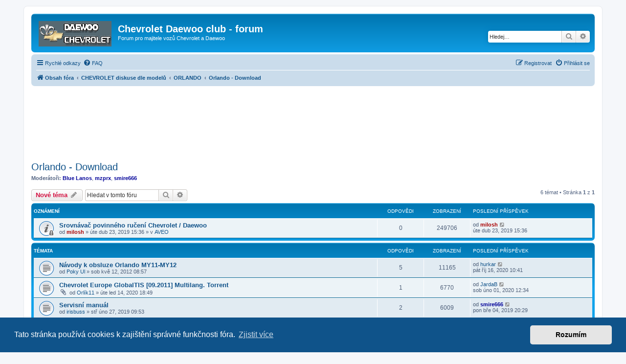

--- FILE ---
content_type: text/html; charset=UTF-8
request_url: https://www.chevroletclub.cz/viewforum.php?f=111&sid=144c0eaa2bc6fa70e2372deab7f077ee
body_size: 9182
content:
<!DOCTYPE html>
<html dir="ltr" lang="cs-cz">
<head>
<meta charset="utf-8" />
<meta http-equiv="X-UA-Compatible" content="IE=edge">
<meta name="viewport" content="width=device-width, initial-scale=1" />

<title>Orlando - Download - Chevrolet Daewoo club - forum</title>

	<link rel="alternate" type="application/atom+xml" title="Atom - Chevrolet Daewoo club - forum" href="/app.php/feed?sid=63f17e3d79b56a6fce550d2dac6efa2b">			<link rel="alternate" type="application/atom+xml" title="Atom - nová témata" href="/app.php/feed/topics?sid=63f17e3d79b56a6fce550d2dac6efa2b">		<link rel="alternate" type="application/atom+xml" title="Atom - Fórum - Orlando - Download" href="/app.php/feed/forum/111?sid=63f17e3d79b56a6fce550d2dac6efa2b">		
	<link rel="canonical" href="https://www.chevroletclub.cz:443/viewforum.php?f=111">

<!--
	phpBB style name: prosilver
	Based on style:   prosilver (this is the default phpBB3 style)
	Original author:  Tom Beddard ( http://www.subBlue.com/ )
	Modified by:
-->

<link href="./assets/css/font-awesome.min.css?assets_version=62" rel="stylesheet">
<link href="./styles/prosilver/theme/stylesheet.css?assets_version=62" rel="stylesheet">
<link href="./styles/prosilver/theme/cs/stylesheet.css?assets_version=62" rel="stylesheet">



	<link href="./assets/cookieconsent/cookieconsent.min.css?assets_version=62" rel="stylesheet">

<!--[if lte IE 9]>
	<link href="./styles/prosilver/theme/tweaks.css?assets_version=62" rel="stylesheet">
<![endif]-->





<script async src="https://fundingchoicesmessages.google.com/i/pub-1033462108778010?ers=1" nonce="dHJPoCaU-kyrIFHGXIeyYQ"></script><script nonce="dHJPoCaU-kyrIFHGXIeyYQ">(function() {function signalGooglefcPresent() {if (!window.frames['googlefcPresent']) {if (document.body) {const iframe = document.createElement('iframe'); iframe.style = 'width: 0; height: 0; border: none; z-index: -1000; left: -1000px; top: -1000px;'; iframe.style.display = 'none'; iframe.name = 'googlefcPresent'; document.body.appendChild(iframe);} else {setTimeout(signalGooglefcPresent, 0);}}}signalGooglefcPresent();})();</script>

<script>
  (function (s, t, a, y, twenty, two) {
    s.Stay22 = s.Stay22 || {};
    s.Stay22.params = { lmaID: '692d6e05b2478d16bb97d422' };
    twenty = t.createElement(a);
    two = t.getElementsByTagName(a)[0];
    twenty.async = 1;
    twenty.src = y;
    two.parentNode.insertBefore(twenty, two);
  })(window, document, 'script', 'https://scripts.stay22.com/letmeallez.js');
</script>


</head>
<body id="phpbb" class="nojs notouch section-viewforum ltr ">


<div id="wrap" class="wrap">
	<a id="top" class="top-anchor" accesskey="t"></a>
	<div id="page-header">
		<div class="headerbar" role="banner">
					<div class="inner">

			<div id="site-description" class="site-description">
		<a id="logo" class="logo" href="./index.php?sid=63f17e3d79b56a6fce550d2dac6efa2b" title="Obsah fóra">
					<span class="site_logo"></span>
				</a>
				<h1>Chevrolet Daewoo club - forum</h1>
				<p>Forum pro majitele vozů Chevrolet a Daewoo</p>
				<p class="skiplink"><a href="#start_here">Přejít na obsah</a></p>
			</div>

									<div id="search-box" class="search-box search-header" role="search">
				<form action="./search.php?sid=63f17e3d79b56a6fce550d2dac6efa2b" method="get" id="search">
				<fieldset>
					<input name="keywords" id="keywords" type="search" maxlength="128" title="Hledat klíčová slova" class="inputbox search tiny" size="20" value="" placeholder="Hledej…" />
					<button class="button button-search" type="submit" title="Hledat">
						<i class="icon fa-search fa-fw" aria-hidden="true"></i><span class="sr-only">Hledat</span>
					</button>
					<a href="./search.php?sid=63f17e3d79b56a6fce550d2dac6efa2b" class="button button-search-end" title="Pokročilé hledání">
						<i class="icon fa-cog fa-fw" aria-hidden="true"></i><span class="sr-only">Pokročilé hledání</span>
					</a>
					<input type="hidden" name="sid" value="63f17e3d79b56a6fce550d2dac6efa2b" />

				</fieldset>
				</form>
			</div>
						
			</div>
					</div>
				<div class="navbar" role="navigation">
	<div class="inner">

	<ul id="nav-main" class="nav-main linklist" role="menubar">

		<li id="quick-links" class="quick-links dropdown-container responsive-menu" data-skip-responsive="true">
			<a href="#" class="dropdown-trigger">
				<i class="icon fa-bars fa-fw" aria-hidden="true"></i><span>Rychlé odkazy</span>
			</a>
			<div class="dropdown">
				<div class="pointer"><div class="pointer-inner"></div></div>
				<ul class="dropdown-contents" role="menu">
					
											<li class="separator"></li>
																									<li>
								<a href="./search.php?search_id=unanswered&amp;sid=63f17e3d79b56a6fce550d2dac6efa2b" role="menuitem">
									<i class="icon fa-file-o fa-fw icon-gray" aria-hidden="true"></i><span>Témata bez odpovědí</span>
								</a>
							</li>
							<li>
								<a href="./search.php?search_id=active_topics&amp;sid=63f17e3d79b56a6fce550d2dac6efa2b" role="menuitem">
									<i class="icon fa-file-o fa-fw icon-blue" aria-hidden="true"></i><span>Aktivní témata</span>
								</a>
							</li>
							<li class="separator"></li>
							<li>
								<a href="./search.php?sid=63f17e3d79b56a6fce550d2dac6efa2b" role="menuitem">
									<i class="icon fa-search fa-fw" aria-hidden="true"></i><span>Hledat</span>
								</a>
							</li>
					
										<li class="separator"></li>

									</ul>
			</div>
		</li>

				<li data-skip-responsive="true">
			<a href="/app.php/help/faq?sid=63f17e3d79b56a6fce550d2dac6efa2b" rel="help" title="Často kladené otázky" role="menuitem">
				<i class="icon fa-question-circle fa-fw" aria-hidden="true"></i><span>FAQ</span>
			</a>
		</li>
						
			<li class="rightside"  data-skip-responsive="true">
			<a href="./ucp.php?mode=login&amp;redirect=viewforum.php%3Ff%3D111&amp;sid=63f17e3d79b56a6fce550d2dac6efa2b" title="Přihlásit se" accesskey="x" role="menuitem">
				<i class="icon fa-power-off fa-fw" aria-hidden="true"></i><span>Přihlásit se</span>
			</a>
		</li>
					<li class="rightside" data-skip-responsive="true">
				<a href="./ucp.php?mode=register&amp;sid=63f17e3d79b56a6fce550d2dac6efa2b" role="menuitem">
					<i class="icon fa-pencil-square-o  fa-fw" aria-hidden="true"></i><span>Registrovat</span>
				</a>
			</li>
						</ul>

	<ul id="nav-breadcrumbs" class="nav-breadcrumbs linklist navlinks" role="menubar">
				
		
		<li class="breadcrumbs" itemscope itemtype="https://schema.org/BreadcrumbList">

			
							<span class="crumb" itemtype="https://schema.org/ListItem" itemprop="itemListElement" itemscope><a itemprop="item" href="./index.php?sid=63f17e3d79b56a6fce550d2dac6efa2b" accesskey="h" data-navbar-reference="index"><i class="icon fa-home fa-fw"></i><span itemprop="name">Obsah fóra</span></a><meta itemprop="position" content="1" /></span>

											
								<span class="crumb" itemtype="https://schema.org/ListItem" itemprop="itemListElement" itemscope data-forum-id="54"><a itemprop="item" href="./viewforum.php?f=54&amp;sid=63f17e3d79b56a6fce550d2dac6efa2b"><span itemprop="name">CHEVROLET diskuse dle modelů</span></a><meta itemprop="position" content="2" /></span>
															
								<span class="crumb" itemtype="https://schema.org/ListItem" itemprop="itemListElement" itemscope data-forum-id="88"><a itemprop="item" href="./viewforum.php?f=88&amp;sid=63f17e3d79b56a6fce550d2dac6efa2b"><span itemprop="name">ORLANDO</span></a><meta itemprop="position" content="3" /></span>
															
								<span class="crumb" itemtype="https://schema.org/ListItem" itemprop="itemListElement" itemscope data-forum-id="111"><a itemprop="item" href="./viewforum.php?f=111&amp;sid=63f17e3d79b56a6fce550d2dac6efa2b"><span itemprop="name">Orlando - Download</span></a><meta itemprop="position" content="4" /></span>
							
					</li>

		
					<li class="rightside responsive-search">
				<a href="./search.php?sid=63f17e3d79b56a6fce550d2dac6efa2b" title="Zobrazit možnosti rozšířeného hledání" role="menuitem">
					<i class="icon fa-search fa-fw" aria-hidden="true"></i><span class="sr-only">Hledat</span>
				</a>
			</li>
			</ul>

	</div>
</div>
	</div>

	
	<a id="start_here" class="anchor"></a>
	<div id="page-body" class="page-body" role="main">
		
		<br></br>
<script async src="https://pagead2.googlesyndication.com/pagead/js/adsbygoogle.js?client=ca-pub-1033462108778010"
     crossorigin="anonymous"></script>
<!-- chevrolet-resp-top -->
<ins class="adsbygoogle"
     style="display:block"
     data-ad-client="ca-pub-1033462108778010"
     data-ad-slot="7887758723"
     data-ad-format="horizontal"
     data-full-width-responsive="true"></ins>
<script>
     (adsbygoogle = window.adsbygoogle || []).push({});
</script>
<br></br><h2 class="forum-title"><a href="./viewforum.php?f=111&amp;sid=63f17e3d79b56a6fce550d2dac6efa2b">Orlando - Download</a></h2>
<div>
	<!-- NOTE: remove the style="display: none" when you want to have the forum description on the forum body -->
	<div style="display: none !important;">Zde si můžete stáhnout manuály, příručky, servisní manuál a další<br /></div>	<p><strong>Moderátoři:</strong> <a href="./memberlist.php?mode=viewprofile&amp;u=29&amp;sid=63f17e3d79b56a6fce550d2dac6efa2b" style="color: #000099;" class="username-coloured">Blue Lanos</a>, <a href="./memberlist.php?mode=viewprofile&amp;u=2166&amp;sid=63f17e3d79b56a6fce550d2dac6efa2b" style="color: #000099;" class="username-coloured">mzprx</a>, <a href="./memberlist.php?mode=viewprofile&amp;u=7939&amp;sid=63f17e3d79b56a6fce550d2dac6efa2b" style="color: #000099;" class="username-coloured">smire666</a></p></div>



	<div class="action-bar bar-top">

				
		<a href="./posting.php?mode=post&amp;f=111&amp;sid=63f17e3d79b56a6fce550d2dac6efa2b" class="button" title="Odeslat nové téma">
							<span>Nové téma</span> <i class="icon fa-pencil fa-fw" aria-hidden="true"></i>
					</a>
				
			<div class="search-box" role="search">
			<form method="get" id="forum-search" action="./search.php?sid=63f17e3d79b56a6fce550d2dac6efa2b">
			<fieldset>
				<input class="inputbox search tiny" type="search" name="keywords" id="search_keywords" size="20" placeholder="Hledat v&nbsp;tomto fóru" />
				<button class="button button-search" type="submit" title="Hledat">
					<i class="icon fa-search fa-fw" aria-hidden="true"></i><span class="sr-only">Hledat</span>
				</button>
				<a href="./search.php?fid%5B%5D=111&amp;sid=63f17e3d79b56a6fce550d2dac6efa2b" class="button button-search-end" title="Pokročilé hledání">
					<i class="icon fa-cog fa-fw" aria-hidden="true"></i><span class="sr-only">Pokročilé hledání</span>
				</a>
				<input type="hidden" name="fid[0]" value="111" />
<input type="hidden" name="sid" value="63f17e3d79b56a6fce550d2dac6efa2b" />

			</fieldset>
			</form>
		</div>
	
	<div class="pagination">
				6 témat
					&bull; Stránka <strong>1</strong> z <strong>1</strong>
			</div>

	</div>




	
			<div class="forumbg announcement">
		<div class="inner">
		<ul class="topiclist">
			<li class="header">
				<dl class="row-item">
					<dt><div class="list-inner">Oznámení</div></dt>
					<dd class="posts">Odpovědi</dd>
					<dd class="views">Zobrazení</dd>
					<dd class="lastpost"><span>Poslední příspěvek</span></dd>
				</dl>
			</li>
		</ul>
		<ul class="topiclist topics">
	
				<li class="row bg1 global-announce">
						<dl class="row-item global_read_locked">
				<dt title="Toto téma je zamknuté. Nemůžete posílat nové příspěvky ani odpovídat na starší.">
										<div class="list-inner">
																		<a href="./viewtopic.php?t=25235&amp;sid=63f17e3d79b56a6fce550d2dac6efa2b" class="topictitle">Srovnávač povinného ručení Chevrolet / Daewoo</a>																								<br />
						
												<div class="responsive-show" style="display: none;">
							Poslední příspěvek od <a href="./memberlist.php?mode=viewprofile&amp;u=3&amp;sid=63f17e3d79b56a6fce550d2dac6efa2b" style="color: #AA0000;" class="username-coloured">milosh</a> &laquo; <a href="./viewtopic.php?p=403201&amp;sid=63f17e3d79b56a6fce550d2dac6efa2b#p403201" title="Přejít na poslední příspěvek"><time datetime="2019-04-23T13:36:57+00:00">úte dub 23, 2019 15:36</time></a>
							<br />Napsal v <a href="./viewforum.php?f=42&amp;sid=63f17e3d79b56a6fce550d2dac6efa2b">AVEO</a>						</div>
													
						<div class="topic-poster responsive-hide left-box">
																												od <a href="./memberlist.php?mode=viewprofile&amp;u=3&amp;sid=63f17e3d79b56a6fce550d2dac6efa2b" style="color: #AA0000;" class="username-coloured">milosh</a> &raquo; <time datetime="2019-04-23T13:36:57+00:00">úte dub 23, 2019 15:36</time>
														 &raquo; v <a href="./viewforum.php?f=42&amp;sid=63f17e3d79b56a6fce550d2dac6efa2b">AVEO</a>						</div>

						
											</div>
				</dt>
				<dd class="posts">0 <dfn>Odpovědi</dfn></dd>
				<dd class="views">249706 <dfn>Zobrazení</dfn></dd>
				<dd class="lastpost">
					<span><dfn>Poslední příspěvek </dfn>od <a href="./memberlist.php?mode=viewprofile&amp;u=3&amp;sid=63f17e3d79b56a6fce550d2dac6efa2b" style="color: #AA0000;" class="username-coloured">milosh</a>													<a href="./viewtopic.php?p=403201&amp;sid=63f17e3d79b56a6fce550d2dac6efa2b#p403201" title="Přejít na poslední příspěvek">
								<i class="icon fa-external-link-square fa-fw icon-lightgray icon-md" aria-hidden="true"></i><span class="sr-only"></span>
							</a>
												<br /><time datetime="2019-04-23T13:36:57+00:00">úte dub 23, 2019 15:36</time>
					</span>
				</dd>
			</dl>
					</li>
		
	

			</ul>
		</div>
	</div>
	
			<div class="forumbg">
		<div class="inner">
		<ul class="topiclist">
			<li class="header">
				<dl class="row-item">
					<dt><div class="list-inner">Témata</div></dt>
					<dd class="posts">Odpovědi</dd>
					<dd class="views">Zobrazení</dd>
					<dd class="lastpost"><span>Poslední příspěvek</span></dd>
				</dl>
			</li>
		</ul>
		<ul class="topiclist topics">
	
				<li class="row bg2">
						<dl class="row-item topic_read">
				<dt title="Žádné nové příspěvky">
										<div class="list-inner">
																		<a href="./viewtopic.php?t=19836&amp;sid=63f17e3d79b56a6fce550d2dac6efa2b" class="topictitle">Návody k obsluze Orlando MY11-MY12</a>																								<br />
						
												<div class="responsive-show" style="display: none;">
							Poslední příspěvek od <a href="./memberlist.php?mode=viewprofile&amp;u=6157&amp;sid=63f17e3d79b56a6fce550d2dac6efa2b" class="username">hurkar</a> &laquo; <a href="./viewtopic.php?p=405201&amp;sid=63f17e3d79b56a6fce550d2dac6efa2b#p405201" title="Přejít na poslední příspěvek"><time datetime="2020-10-16T08:41:06+00:00">pát říj 16, 2020 10:41</time></a>
													</div>
														<span class="responsive-show left-box" style="display: none;">Odpovědi: <strong>5</strong></span>
													
						<div class="topic-poster responsive-hide left-box">
																												od <a href="./memberlist.php?mode=viewprofile&amp;u=7904&amp;sid=63f17e3d79b56a6fce550d2dac6efa2b" class="username">Poky Ul</a> &raquo; <time datetime="2012-05-12T06:57:12+00:00">sob kvě 12, 2012 08:57</time>
																				</div>

						
											</div>
				</dt>
				<dd class="posts">5 <dfn>Odpovědi</dfn></dd>
				<dd class="views">11165 <dfn>Zobrazení</dfn></dd>
				<dd class="lastpost">
					<span><dfn>Poslední příspěvek </dfn>od <a href="./memberlist.php?mode=viewprofile&amp;u=6157&amp;sid=63f17e3d79b56a6fce550d2dac6efa2b" class="username">hurkar</a>													<a href="./viewtopic.php?p=405201&amp;sid=63f17e3d79b56a6fce550d2dac6efa2b#p405201" title="Přejít na poslední příspěvek">
								<i class="icon fa-external-link-square fa-fw icon-lightgray icon-md" aria-hidden="true"></i><span class="sr-only"></span>
							</a>
												<br /><time datetime="2020-10-16T08:41:06+00:00">pát říj 16, 2020 10:41</time>
					</span>
				</dd>
			</dl>
					</li>
		
	

	
	
				<li class="row bg1">
						<dl class="row-item topic_read">
				<dt title="Žádné nové příspěvky">
										<div class="list-inner">
																		<a href="./viewtopic.php?t=25477&amp;sid=63f17e3d79b56a6fce550d2dac6efa2b" class="topictitle">Chevrolet Europe GlobalTIS [09.2011] Multilang. Torrent</a>																								<br />
						
												<div class="responsive-show" style="display: none;">
							Poslední příspěvek od <a href="./memberlist.php?mode=viewprofile&amp;u=9997&amp;sid=63f17e3d79b56a6fce550d2dac6efa2b" class="username">JardaB</a> &laquo; <a href="./viewtopic.php?p=404459&amp;sid=63f17e3d79b56a6fce550d2dac6efa2b#p404459" title="Přejít na poslední příspěvek"><time datetime="2020-02-01T11:34:59+00:00">sob úno 01, 2020 12:34</time></a>
													</div>
														<span class="responsive-show left-box" style="display: none;">Odpovědi: <strong>1</strong></span>
													
						<div class="topic-poster responsive-hide left-box">
														<i class="icon fa-paperclip fa-fw" aria-hidden="true"></i>														od <a href="./memberlist.php?mode=viewprofile&amp;u=12123&amp;sid=63f17e3d79b56a6fce550d2dac6efa2b" class="username">Orlík11</a> &raquo; <time datetime="2020-01-14T17:49:43+00:00">úte led 14, 2020 18:49</time>
																				</div>

						
											</div>
				</dt>
				<dd class="posts">1 <dfn>Odpovědi</dfn></dd>
				<dd class="views">6770 <dfn>Zobrazení</dfn></dd>
				<dd class="lastpost">
					<span><dfn>Poslední příspěvek </dfn>od <a href="./memberlist.php?mode=viewprofile&amp;u=9997&amp;sid=63f17e3d79b56a6fce550d2dac6efa2b" class="username">JardaB</a>													<a href="./viewtopic.php?p=404459&amp;sid=63f17e3d79b56a6fce550d2dac6efa2b#p404459" title="Přejít na poslední příspěvek">
								<i class="icon fa-external-link-square fa-fw icon-lightgray icon-md" aria-hidden="true"></i><span class="sr-only"></span>
							</a>
												<br /><time datetime="2020-02-01T11:34:59+00:00">sob úno 01, 2020 12:34</time>
					</span>
				</dd>
			</dl>
					</li>
		
	

	
	
				<li class="row bg2">
						<dl class="row-item topic_read">
				<dt title="Žádné nové příspěvky">
										<div class="list-inner">
																		<a href="./viewtopic.php?t=25167&amp;sid=63f17e3d79b56a6fce550d2dac6efa2b" class="topictitle">Servisní manuál</a>																								<br />
						
												<div class="responsive-show" style="display: none;">
							Poslední příspěvek od <a href="./memberlist.php?mode=viewprofile&amp;u=7939&amp;sid=63f17e3d79b56a6fce550d2dac6efa2b" style="color: #000099;" class="username-coloured">smire666</a> &laquo; <a href="./viewtopic.php?p=402967&amp;sid=63f17e3d79b56a6fce550d2dac6efa2b#p402967" title="Přejít na poslední příspěvek"><time datetime="2019-03-04T19:29:03+00:00">pon bře 04, 2019 20:29</time></a>
													</div>
														<span class="responsive-show left-box" style="display: none;">Odpovědi: <strong>2</strong></span>
													
						<div class="topic-poster responsive-hide left-box">
																												od <a href="./memberlist.php?mode=viewprofile&amp;u=8904&amp;sid=63f17e3d79b56a6fce550d2dac6efa2b" class="username">irisbuss</a> &raquo; <time datetime="2019-02-27T08:53:32+00:00">stř úno 27, 2019 09:53</time>
																				</div>

						
											</div>
				</dt>
				<dd class="posts">2 <dfn>Odpovědi</dfn></dd>
				<dd class="views">6009 <dfn>Zobrazení</dfn></dd>
				<dd class="lastpost">
					<span><dfn>Poslední příspěvek </dfn>od <a href="./memberlist.php?mode=viewprofile&amp;u=7939&amp;sid=63f17e3d79b56a6fce550d2dac6efa2b" style="color: #000099;" class="username-coloured">smire666</a>													<a href="./viewtopic.php?p=402967&amp;sid=63f17e3d79b56a6fce550d2dac6efa2b#p402967" title="Přejít na poslední příspěvek">
								<i class="icon fa-external-link-square fa-fw icon-lightgray icon-md" aria-hidden="true"></i><span class="sr-only"></span>
							</a>
												<br /><time datetime="2019-03-04T19:29:03+00:00">pon bře 04, 2019 20:29</time>
					</span>
				</dd>
			</dl>
					</li>
		
	

	
	
				<li class="row bg1">
						<dl class="row-item topic_read">
				<dt title="Žádné nové příspěvky">
										<div class="list-inner">
																		<a href="./viewtopic.php?t=24227&amp;sid=63f17e3d79b56a6fce550d2dac6efa2b" class="topictitle">servisní manuál orlando2011</a>																								<br />
						
												<div class="responsive-show" style="display: none;">
							Poslední příspěvek od <a href="./memberlist.php?mode=viewprofile&amp;u=7939&amp;sid=63f17e3d79b56a6fce550d2dac6efa2b" style="color: #000099;" class="username-coloured">smire666</a> &laquo; <a href="./viewtopic.php?p=397574&amp;sid=63f17e3d79b56a6fce550d2dac6efa2b#p397574" title="Přejít na poslední příspěvek"><time datetime="2016-11-06T08:16:49+00:00">ned lis 06, 2016 09:16</time></a>
													</div>
														<span class="responsive-show left-box" style="display: none;">Odpovědi: <strong>1</strong></span>
													
						<div class="topic-poster responsive-hide left-box">
																												od <a href="./memberlist.php?mode=viewprofile&amp;u=10682&amp;sid=63f17e3d79b56a6fce550d2dac6efa2b" class="username">slana</a> &raquo; <time datetime="2016-11-01T20:23:12+00:00">úte lis 01, 2016 21:23</time>
																				</div>

						
											</div>
				</dt>
				<dd class="posts">1 <dfn>Odpovědi</dfn></dd>
				<dd class="views">5649 <dfn>Zobrazení</dfn></dd>
				<dd class="lastpost">
					<span><dfn>Poslední příspěvek </dfn>od <a href="./memberlist.php?mode=viewprofile&amp;u=7939&amp;sid=63f17e3d79b56a6fce550d2dac6efa2b" style="color: #000099;" class="username-coloured">smire666</a>													<a href="./viewtopic.php?p=397574&amp;sid=63f17e3d79b56a6fce550d2dac6efa2b#p397574" title="Přejít na poslední příspěvek">
								<i class="icon fa-external-link-square fa-fw icon-lightgray icon-md" aria-hidden="true"></i><span class="sr-only"></span>
							</a>
												<br /><time datetime="2016-11-06T08:16:49+00:00">ned lis 06, 2016 09:16</time>
					</span>
				</dd>
			</dl>
					</li>
		
	

	
	
				<li class="row bg2">
						<dl class="row-item topic_read">
				<dt title="Žádné nové příspěvky">
										<div class="list-inner">
																		<a href="./viewtopic.php?t=22694&amp;sid=63f17e3d79b56a6fce550d2dac6efa2b" class="topictitle">Servisný manuál na Orlando 2011</a>																								<br />
						
												<div class="responsive-show" style="display: none;">
							Poslední příspěvek od <a href="./memberlist.php?mode=viewprofile&amp;u=8773&amp;sid=63f17e3d79b56a6fce550d2dac6efa2b" class="username">ihonza</a> &laquo; <a href="./viewtopic.php?p=394758&amp;sid=63f17e3d79b56a6fce550d2dac6efa2b#p394758" title="Přejít na poslední příspěvek"><time datetime="2016-03-08T10:04:32+00:00">úte bře 08, 2016 11:04</time></a>
													</div>
														<span class="responsive-show left-box" style="display: none;">Odpovědi: <strong>4</strong></span>
													
						<div class="topic-poster responsive-hide left-box">
																												od <a href="./memberlist.php?mode=viewprofile&amp;u=8904&amp;sid=63f17e3d79b56a6fce550d2dac6efa2b" class="username">irisbuss</a> &raquo; <time datetime="2014-10-11T14:18:41+00:00">sob říj 11, 2014 16:18</time>
																				</div>

						
											</div>
				</dt>
				<dd class="posts">4 <dfn>Odpovědi</dfn></dd>
				<dd class="views">7718 <dfn>Zobrazení</dfn></dd>
				<dd class="lastpost">
					<span><dfn>Poslední příspěvek </dfn>od <a href="./memberlist.php?mode=viewprofile&amp;u=8773&amp;sid=63f17e3d79b56a6fce550d2dac6efa2b" class="username">ihonza</a>													<a href="./viewtopic.php?p=394758&amp;sid=63f17e3d79b56a6fce550d2dac6efa2b#p394758" title="Přejít na poslední příspěvek">
								<i class="icon fa-external-link-square fa-fw icon-lightgray icon-md" aria-hidden="true"></i><span class="sr-only"></span>
							</a>
												<br /><time datetime="2016-03-08T10:04:32+00:00">úte bře 08, 2016 11:04</time>
					</span>
				</dd>
			</dl>
					</li>
		
	

	
	
				<li class="row bg1">
						<dl class="row-item topic_read">
				<dt title="Žádné nové příspěvky">
										<div class="list-inner">
																		<a href="./viewtopic.php?t=19432&amp;sid=63f17e3d79b56a6fce550d2dac6efa2b" class="topictitle">servisní manuál na orlando</a>																								<br />
						
												<div class="responsive-show" style="display: none;">
							Poslední příspěvek od <a href="./memberlist.php?mode=viewprofile&amp;u=8424&amp;sid=63f17e3d79b56a6fce550d2dac6efa2b" class="username">slidil</a> &laquo; <a href="./viewtopic.php?p=379625&amp;sid=63f17e3d79b56a6fce550d2dac6efa2b#p379625" title="Přejít na poslední příspěvek"><time datetime="2014-04-26T17:19:37+00:00">sob dub 26, 2014 19:19</time></a>
													</div>
														<span class="responsive-show left-box" style="display: none;">Odpovědi: <strong>7</strong></span>
													
						<div class="topic-poster responsive-hide left-box">
																												od <a href="./memberlist.php?mode=viewprofile&amp;u=7682&amp;sid=63f17e3d79b56a6fce550d2dac6efa2b" class="username">prt</a> &raquo; <time datetime="2012-02-24T06:39:56+00:00">pát úno 24, 2012 07:39</time>
																				</div>

						
											</div>
				</dt>
				<dd class="posts">7 <dfn>Odpovědi</dfn></dd>
				<dd class="views">10867 <dfn>Zobrazení</dfn></dd>
				<dd class="lastpost">
					<span><dfn>Poslední příspěvek </dfn>od <a href="./memberlist.php?mode=viewprofile&amp;u=8424&amp;sid=63f17e3d79b56a6fce550d2dac6efa2b" class="username">slidil</a>													<a href="./viewtopic.php?p=379625&amp;sid=63f17e3d79b56a6fce550d2dac6efa2b#p379625" title="Přejít na poslední příspěvek">
								<i class="icon fa-external-link-square fa-fw icon-lightgray icon-md" aria-hidden="true"></i><span class="sr-only"></span>
							</a>
												<br /><time datetime="2014-04-26T17:19:37+00:00">sob dub 26, 2014 19:19</time>
					</span>
				</dd>
			</dl>
					</li>
		
				</ul>
		</div>
	</div>
	

	<div class="action-bar bar-bottom">
					
			<a href="./posting.php?mode=post&amp;f=111&amp;sid=63f17e3d79b56a6fce550d2dac6efa2b" class="button" title="Odeslat nové téma">
							<span>Nové téma</span> <i class="icon fa-pencil fa-fw" aria-hidden="true"></i>
						</a>

					
					<form method="post" action="./viewforum.php?f=111&amp;sid=63f17e3d79b56a6fce550d2dac6efa2b">
			<div class="dropdown-container dropdown-container-left dropdown-button-control sort-tools">
	<span title="Možnosti zobrazení a seřazení" class="button button-secondary dropdown-trigger dropdown-select">
		<i class="icon fa-sort-amount-asc fa-fw" aria-hidden="true"></i>
		<span class="caret"><i class="icon fa-sort-down fa-fw" aria-hidden="true"></i></span>
	</span>
	<div class="dropdown hidden">
		<div class="pointer"><div class="pointer-inner"></div></div>
		<div class="dropdown-contents">
			<fieldset class="display-options">
							<label>Zobrazit: <select name="st" id="st"><option value="0" selected="selected">Všechna témata</option><option value="1">1 den</option><option value="7">7 dní</option><option value="14">2 týdny</option><option value="30">1 měsíc</option><option value="90">3 měsíce</option><option value="180">6 měsíců</option><option value="365">1 rok</option></select></label>
								<label>Seřadit podle: <select name="sk" id="sk"><option value="a">Autor</option><option value="t" selected="selected">Čas odeslání</option><option value="r">Odpovědi</option><option value="s">Předmět</option><option value="v">Zobrazení</option></select></label>
				<label>Směr: <select name="sd" id="sd"><option value="a">Vzestupně</option><option value="d" selected="selected">Sestupně</option></select></label>
								<hr class="dashed" />
				<input type="submit" class="button2" name="sort" value="Přejít" />
						</fieldset>
		</div>
	</div>
</div>
			</form>
		
		<div class="pagination">
						6 témat
							 &bull; Stránka <strong>1</strong> z <strong>1</strong>
					</div>
	</div>


<div class="action-bar actions-jump">
		<p class="jumpbox-return">
		<a href="./index.php?sid=63f17e3d79b56a6fce550d2dac6efa2b" class="left-box arrow-left" accesskey="r">
			<i class="icon fa-angle-left fa-fw icon-black" aria-hidden="true"></i><span>Vrátit se na Obsah fóra</span>
		</a>
	</p>
	
		<div class="jumpbox dropdown-container dropdown-container-right dropdown-up dropdown-left dropdown-button-control" id="jumpbox">
			<span title="Přejít na" class="button button-secondary dropdown-trigger dropdown-select">
				<span>Přejít na</span>
				<span class="caret"><i class="icon fa-sort-down fa-fw" aria-hidden="true"></i></span>
			</span>
		<div class="dropdown">
			<div class="pointer"><div class="pointer-inner"></div></div>
			<ul class="dropdown-contents">
																				<li><a href="./viewforum.php?f=54&amp;sid=63f17e3d79b56a6fce550d2dac6efa2b" class="jumpbox-cat-link"> <span> CHEVROLET diskuse dle modelů</span></a></li>
																<li><a href="./viewforum.php?f=42&amp;sid=63f17e3d79b56a6fce550d2dac6efa2b" class="jumpbox-sub-link"><span class="spacer"></span> <span>&#8627; &nbsp; AVEO</span></a></li>
																<li><a href="./viewforum.php?f=87&amp;sid=63f17e3d79b56a6fce550d2dac6efa2b" class="jumpbox-sub-link"><span class="spacer"></span><span class="spacer"></span> <span>&#8627; &nbsp; Aveoclub - všetko čo sa klubu týka</span></a></li>
																<li><a href="./viewforum.php?f=77&amp;sid=63f17e3d79b56a6fce550d2dac6efa2b" class="jumpbox-sub-link"><span class="spacer"></span><span class="spacer"></span> <span>&#8627; &nbsp; Aveo - Motory</span></a></li>
																<li><a href="./viewforum.php?f=74&amp;sid=63f17e3d79b56a6fce550d2dac6efa2b" class="jumpbox-sub-link"><span class="spacer"></span><span class="spacer"></span> <span>&#8627; &nbsp; Aveo - Podvozek a řízení</span></a></li>
																<li><a href="./viewforum.php?f=75&amp;sid=63f17e3d79b56a6fce550d2dac6efa2b" class="jumpbox-sub-link"><span class="spacer"></span><span class="spacer"></span> <span>&#8627; &nbsp; Aveo - Kola a pneu</span></a></li>
																<li><a href="./viewforum.php?f=82&amp;sid=63f17e3d79b56a6fce550d2dac6efa2b" class="jumpbox-sub-link"><span class="spacer"></span><span class="spacer"></span> <span>&#8627; &nbsp; Aveo - Interiér a exteriér</span></a></li>
																<li><a href="./viewforum.php?f=79&amp;sid=63f17e3d79b56a6fce550d2dac6efa2b" class="jumpbox-sub-link"><span class="spacer"></span><span class="spacer"></span> <span>&#8627; &nbsp; Aveo - Elektronika</span></a></li>
																<li><a href="./viewforum.php?f=83&amp;sid=63f17e3d79b56a6fce550d2dac6efa2b" class="jumpbox-sub-link"><span class="spacer"></span><span class="spacer"></span> <span>&#8627; &nbsp; Aveo - Tuning &amp; Styling</span></a></li>
																<li><a href="./viewforum.php?f=86&amp;sid=63f17e3d79b56a6fce550d2dac6efa2b" class="jumpbox-sub-link"><span class="spacer"></span><span class="spacer"></span> <span>&#8627; &nbsp; Kupujeme Aveo</span></a></li>
																<li><a href="./viewforum.php?f=85&amp;sid=63f17e3d79b56a6fce550d2dac6efa2b" class="jumpbox-sub-link"><span class="spacer"></span><span class="spacer"></span> <span>&#8627; &nbsp; Aveo - Download</span></a></li>
																<li><a href="./viewforum.php?f=68&amp;sid=63f17e3d79b56a6fce550d2dac6efa2b" class="jumpbox-sub-link"><span class="spacer"></span><span class="spacer"></span> <span>&#8627; &nbsp; Aveo - Technická sekce</span></a></li>
																<li><a href="./viewforum.php?f=67&amp;sid=63f17e3d79b56a6fce550d2dac6efa2b" class="jumpbox-sub-link"><span class="spacer"></span><span class="spacer"></span> <span>&#8627; &nbsp; Aveo - Club Cars - Auta členů</span></a></li>
																<li><a href="./viewforum.php?f=84&amp;sid=63f17e3d79b56a6fce550d2dac6efa2b" class="jumpbox-sub-link"><span class="spacer"></span><span class="spacer"></span> <span>&#8627; &nbsp; Aveo - Pokec</span></a></li>
																<li><a href="./viewforum.php?f=117&amp;sid=63f17e3d79b56a6fce550d2dac6efa2b" class="jumpbox-sub-link"><span class="spacer"></span> <span>&#8627; &nbsp; CAMARO</span></a></li>
																<li><a href="./viewforum.php?f=44&amp;sid=63f17e3d79b56a6fce550d2dac6efa2b" class="jumpbox-sub-link"><span class="spacer"></span> <span>&#8627; &nbsp; CAPTIVA</span></a></li>
																<li><a href="./viewforum.php?f=115&amp;sid=63f17e3d79b56a6fce550d2dac6efa2b" class="jumpbox-sub-link"><span class="spacer"></span> <span>&#8627; &nbsp; CORVETTE</span></a></li>
																<li><a href="./viewforum.php?f=53&amp;sid=63f17e3d79b56a6fce550d2dac6efa2b" class="jumpbox-sub-link"><span class="spacer"></span> <span>&#8627; &nbsp; CRUZE</span></a></li>
																<li><a href="./viewforum.php?f=96&amp;sid=63f17e3d79b56a6fce550d2dac6efa2b" class="jumpbox-sub-link"><span class="spacer"></span><span class="spacer"></span> <span>&#8627; &nbsp; Kupujeme Cruze</span></a></li>
																<li><a href="./viewforum.php?f=89&amp;sid=63f17e3d79b56a6fce550d2dac6efa2b" class="jumpbox-sub-link"><span class="spacer"></span><span class="spacer"></span> <span>&#8627; &nbsp; Cruze - Motory</span></a></li>
																<li><a href="./viewforum.php?f=91&amp;sid=63f17e3d79b56a6fce550d2dac6efa2b" class="jumpbox-sub-link"><span class="spacer"></span><span class="spacer"></span><span class="spacer"></span> <span>&#8627; &nbsp; Benzín</span></a></li>
																<li><a href="./viewforum.php?f=92&amp;sid=63f17e3d79b56a6fce550d2dac6efa2b" class="jumpbox-sub-link"><span class="spacer"></span><span class="spacer"></span><span class="spacer"></span> <span>&#8627; &nbsp; Diesel</span></a></li>
																<li><a href="./viewforum.php?f=90&amp;sid=63f17e3d79b56a6fce550d2dac6efa2b" class="jumpbox-sub-link"><span class="spacer"></span><span class="spacer"></span> <span>&#8627; &nbsp; Cruze - Podvozek a řízení</span></a></li>
																<li><a href="./viewforum.php?f=93&amp;sid=63f17e3d79b56a6fce550d2dac6efa2b" class="jumpbox-sub-link"><span class="spacer"></span><span class="spacer"></span> <span>&#8627; &nbsp; Cruze - Kola a pneu</span></a></li>
																<li><a href="./viewforum.php?f=100&amp;sid=63f17e3d79b56a6fce550d2dac6efa2b" class="jumpbox-sub-link"><span class="spacer"></span><span class="spacer"></span> <span>&#8627; &nbsp; Cruze - Interiér a exteriér</span></a></li>
																<li><a href="./viewforum.php?f=94&amp;sid=63f17e3d79b56a6fce550d2dac6efa2b" class="jumpbox-sub-link"><span class="spacer"></span><span class="spacer"></span> <span>&#8627; &nbsp; Cruze - Elektronika</span></a></li>
																<li><a href="./viewforum.php?f=95&amp;sid=63f17e3d79b56a6fce550d2dac6efa2b" class="jumpbox-sub-link"><span class="spacer"></span><span class="spacer"></span> <span>&#8627; &nbsp; Cruze - Tuning &amp; Styling</span></a></li>
																<li><a href="./viewforum.php?f=97&amp;sid=63f17e3d79b56a6fce550d2dac6efa2b" class="jumpbox-sub-link"><span class="spacer"></span><span class="spacer"></span> <span>&#8627; &nbsp; Cruze - Download</span></a></li>
																<li><a href="./viewforum.php?f=98&amp;sid=63f17e3d79b56a6fce550d2dac6efa2b" class="jumpbox-sub-link"><span class="spacer"></span><span class="spacer"></span> <span>&#8627; &nbsp; Cruze - Technická sekce</span></a></li>
																<li><a href="./viewforum.php?f=99&amp;sid=63f17e3d79b56a6fce550d2dac6efa2b" class="jumpbox-sub-link"><span class="spacer"></span><span class="spacer"></span> <span>&#8627; &nbsp; Cruze - Club Cars - Auta členů</span></a></li>
																<li><a href="./viewforum.php?f=101&amp;sid=63f17e3d79b56a6fce550d2dac6efa2b" class="jumpbox-sub-link"><span class="spacer"></span><span class="spacer"></span> <span>&#8627; &nbsp; Cruze - Pokec</span></a></li>
																<li><a href="./viewforum.php?f=43&amp;sid=63f17e3d79b56a6fce550d2dac6efa2b" class="jumpbox-sub-link"><span class="spacer"></span> <span>&#8627; &nbsp; EPICA</span></a></li>
																<li><a href="./viewforum.php?f=45&amp;sid=63f17e3d79b56a6fce550d2dac6efa2b" class="jumpbox-sub-link"><span class="spacer"></span> <span>&#8627; &nbsp; HHR</span></a></li>
																<li><a href="./viewforum.php?f=52&amp;sid=63f17e3d79b56a6fce550d2dac6efa2b" class="jumpbox-sub-link"><span class="spacer"></span> <span>&#8627; &nbsp; Lacetti (Nubira 3)</span></a></li>
																<li><a href="./viewforum.php?f=116&amp;sid=63f17e3d79b56a6fce550d2dac6efa2b" class="jumpbox-sub-link"><span class="spacer"></span> <span>&#8627; &nbsp; MALIBU</span></a></li>
																<li><a href="./viewforum.php?f=88&amp;sid=63f17e3d79b56a6fce550d2dac6efa2b" class="jumpbox-sub-link"><span class="spacer"></span> <span>&#8627; &nbsp; ORLANDO</span></a></li>
																<li><a href="./viewforum.php?f=102&amp;sid=63f17e3d79b56a6fce550d2dac6efa2b" class="jumpbox-sub-link"><span class="spacer"></span><span class="spacer"></span> <span>&#8627; &nbsp; Kupujeme Orlando</span></a></li>
																<li><a href="./viewforum.php?f=103&amp;sid=63f17e3d79b56a6fce550d2dac6efa2b" class="jumpbox-sub-link"><span class="spacer"></span><span class="spacer"></span> <span>&#8627; &nbsp; Orlando - Motory</span></a></li>
																<li><a href="./viewforum.php?f=104&amp;sid=63f17e3d79b56a6fce550d2dac6efa2b" class="jumpbox-sub-link"><span class="spacer"></span><span class="spacer"></span><span class="spacer"></span> <span>&#8627; &nbsp; Benzín</span></a></li>
																<li><a href="./viewforum.php?f=105&amp;sid=63f17e3d79b56a6fce550d2dac6efa2b" class="jumpbox-sub-link"><span class="spacer"></span><span class="spacer"></span><span class="spacer"></span> <span>&#8627; &nbsp; Diesel</span></a></li>
																<li><a href="./viewforum.php?f=106&amp;sid=63f17e3d79b56a6fce550d2dac6efa2b" class="jumpbox-sub-link"><span class="spacer"></span><span class="spacer"></span> <span>&#8627; &nbsp; Orlando - Podvozek a řízení</span></a></li>
																<li><a href="./viewforum.php?f=107&amp;sid=63f17e3d79b56a6fce550d2dac6efa2b" class="jumpbox-sub-link"><span class="spacer"></span><span class="spacer"></span> <span>&#8627; &nbsp; Orlando - Kola a pneu</span></a></li>
																<li><a href="./viewforum.php?f=108&amp;sid=63f17e3d79b56a6fce550d2dac6efa2b" class="jumpbox-sub-link"><span class="spacer"></span><span class="spacer"></span> <span>&#8627; &nbsp; Orlando - Interiér a exteriér</span></a></li>
																<li><a href="./viewforum.php?f=109&amp;sid=63f17e3d79b56a6fce550d2dac6efa2b" class="jumpbox-sub-link"><span class="spacer"></span><span class="spacer"></span> <span>&#8627; &nbsp; Orlando - Elektronika</span></a></li>
																<li><a href="./viewforum.php?f=110&amp;sid=63f17e3d79b56a6fce550d2dac6efa2b" class="jumpbox-sub-link"><span class="spacer"></span><span class="spacer"></span> <span>&#8627; &nbsp; Orlando - Tuning &amp; Styling</span></a></li>
																<li><a href="./viewforum.php?f=111&amp;sid=63f17e3d79b56a6fce550d2dac6efa2b" class="jumpbox-sub-link"><span class="spacer"></span><span class="spacer"></span> <span>&#8627; &nbsp; Orlando - Download</span></a></li>
																<li><a href="./viewforum.php?f=112&amp;sid=63f17e3d79b56a6fce550d2dac6efa2b" class="jumpbox-sub-link"><span class="spacer"></span><span class="spacer"></span> <span>&#8627; &nbsp; Orlando - Technická sekce</span></a></li>
																<li><a href="./viewforum.php?f=113&amp;sid=63f17e3d79b56a6fce550d2dac6efa2b" class="jumpbox-sub-link"><span class="spacer"></span><span class="spacer"></span> <span>&#8627; &nbsp; Orlando - Club Cars - Auta členů</span></a></li>
																<li><a href="./viewforum.php?f=114&amp;sid=63f17e3d79b56a6fce550d2dac6efa2b" class="jumpbox-sub-link"><span class="spacer"></span><span class="spacer"></span> <span>&#8627; &nbsp; Orlando - Pokec</span></a></li>
																<li><a href="./viewforum.php?f=39&amp;sid=63f17e3d79b56a6fce550d2dac6efa2b" class="jumpbox-sub-link"><span class="spacer"></span> <span>&#8627; &nbsp; SPARK</span></a></li>
																<li><a href="./viewforum.php?f=119&amp;sid=63f17e3d79b56a6fce550d2dac6efa2b" class="jumpbox-sub-link"><span class="spacer"></span> <span>&#8627; &nbsp; TRAX</span></a></li>
																<li><a href="./viewforum.php?f=41&amp;sid=63f17e3d79b56a6fce550d2dac6efa2b" class="jumpbox-sub-link"><span class="spacer"></span> <span>&#8627; &nbsp; Ostatni Chevy modely</span></a></li>
																<li><a href="./viewforum.php?f=47&amp;sid=63f17e3d79b56a6fce550d2dac6efa2b" class="jumpbox-cat-link"> <span> DAEWOO diskuse dle modelů</span></a></li>
																<li><a href="./viewforum.php?f=17&amp;sid=63f17e3d79b56a6fce550d2dac6efa2b" class="jumpbox-sub-link"><span class="spacer"></span> <span>&#8627; &nbsp; ESPERO</span></a></li>
																<li><a href="./viewforum.php?f=35&amp;sid=63f17e3d79b56a6fce550d2dac6efa2b" class="jumpbox-sub-link"><span class="spacer"></span> <span>&#8627; &nbsp; EVANDA</span></a></li>
																<li><a href="./viewforum.php?f=12&amp;sid=63f17e3d79b56a6fce550d2dac6efa2b" class="jumpbox-sub-link"><span class="spacer"></span> <span>&#8627; &nbsp; KALOS</span></a></li>
																<li><a href="./viewforum.php?f=9&amp;sid=63f17e3d79b56a6fce550d2dac6efa2b" class="jumpbox-sub-link"><span class="spacer"></span> <span>&#8627; &nbsp; LANOS</span></a></li>
																<li><a href="./viewforum.php?f=19&amp;sid=63f17e3d79b56a6fce550d2dac6efa2b" class="jumpbox-sub-link"><span class="spacer"></span> <span>&#8627; &nbsp; LEGANZA</span></a></li>
																<li><a href="./viewforum.php?f=10&amp;sid=63f17e3d79b56a6fce550d2dac6efa2b" class="jumpbox-sub-link"><span class="spacer"></span> <span>&#8627; &nbsp; MATIZ</span></a></li>
																<li><a href="./viewforum.php?f=1&amp;sid=63f17e3d79b56a6fce550d2dac6efa2b" class="jumpbox-sub-link"><span class="spacer"></span> <span>&#8627; &nbsp; NEXIA</span></a></li>
																<li><a href="./viewforum.php?f=13&amp;sid=63f17e3d79b56a6fce550d2dac6efa2b" class="jumpbox-sub-link"><span class="spacer"></span> <span>&#8627; &nbsp; NUBIRA</span></a></li>
																<li><a href="./viewforum.php?f=11&amp;sid=63f17e3d79b56a6fce550d2dac6efa2b" class="jumpbox-sub-link"><span class="spacer"></span> <span>&#8627; &nbsp; RACER</span></a></li>
																<li><a href="./viewforum.php?f=36&amp;sid=63f17e3d79b56a6fce550d2dac6efa2b" class="jumpbox-sub-link"><span class="spacer"></span> <span>&#8627; &nbsp; TACUMA/REZZO</span></a></li>
																<li><a href="./viewforum.php?f=16&amp;sid=63f17e3d79b56a6fce550d2dac6efa2b" class="jumpbox-sub-link"><span class="spacer"></span> <span>&#8627; &nbsp; TICO</span></a></li>
																<li><a href="./viewforum.php?f=59&amp;sid=63f17e3d79b56a6fce550d2dac6efa2b" class="jumpbox-sub-link"><span class="spacer"></span> <span>&#8627; &nbsp; Ostatní Daewoo modely</span></a></li>
																<li><a href="./viewforum.php?f=48&amp;sid=63f17e3d79b56a6fce550d2dac6efa2b" class="jumpbox-cat-link"> <span> Všeobecný pokec</span></a></li>
																<li><a href="./viewforum.php?f=40&amp;sid=63f17e3d79b56a6fce550d2dac6efa2b" class="jumpbox-sub-link"><span class="spacer"></span> <span>&#8627; &nbsp; Vaše auta / Club cars</span></a></li>
																<li><a href="./viewforum.php?f=29&amp;sid=63f17e3d79b56a6fce550d2dac6efa2b" class="jumpbox-sub-link"><span class="spacer"></span> <span>&#8627; &nbsp; Auto-hifi</span></a></li>
																<li><a href="./viewforum.php?f=24&amp;sid=63f17e3d79b56a6fce550d2dac6efa2b" class="jumpbox-sub-link"><span class="spacer"></span> <span>&#8627; &nbsp; POKEC</span></a></li>
																<li><a href="./viewforum.php?f=25&amp;sid=63f17e3d79b56a6fce550d2dac6efa2b" class="jumpbox-sub-link"><span class="spacer"></span> <span>&#8627; &nbsp; Srazy</span></a></li>
																<li><a href="./viewforum.php?f=30&amp;sid=63f17e3d79b56a6fce550d2dac6efa2b" class="jumpbox-sub-link"><span class="spacer"></span> <span>&#8627; &nbsp; Video</span></a></li>
																<li><a href="./viewforum.php?f=31&amp;sid=63f17e3d79b56a6fce550d2dac6efa2b" class="jumpbox-sub-link"><span class="spacer"></span> <span>&#8627; &nbsp; VIRTUAL TUNING</span></a></li>
																<li><a href="./viewforum.php?f=37&amp;sid=63f17e3d79b56a6fce550d2dac6efa2b" class="jumpbox-sub-link"><span class="spacer"></span> <span>&#8627; &nbsp; Technická Sekce</span></a></li>
																<li><a href="./viewforum.php?f=49&amp;sid=63f17e3d79b56a6fce550d2dac6efa2b" class="jumpbox-cat-link"> <span> Inzerce</span></a></li>
																<li><a href="./viewforum.php?f=20&amp;sid=63f17e3d79b56a6fce550d2dac6efa2b" class="jumpbox-sub-link"><span class="spacer"></span> <span>&#8627; &nbsp; Prodám</span></a></li>
																<li><a href="./viewforum.php?f=55&amp;sid=63f17e3d79b56a6fce550d2dac6efa2b" class="jumpbox-sub-link"><span class="spacer"></span><span class="spacer"></span> <span>&#8627; &nbsp; Auta</span></a></li>
																<li><a href="./viewforum.php?f=56&amp;sid=63f17e3d79b56a6fce550d2dac6efa2b" class="jumpbox-sub-link"><span class="spacer"></span><span class="spacer"></span> <span>&#8627; &nbsp; Disky, pneu</span></a></li>
																<li><a href="./viewforum.php?f=57&amp;sid=63f17e3d79b56a6fce550d2dac6efa2b" class="jumpbox-sub-link"><span class="spacer"></span><span class="spacer"></span> <span>&#8627; &nbsp; Náhradní díly</span></a></li>
																<li><a href="./viewforum.php?f=58&amp;sid=63f17e3d79b56a6fce550d2dac6efa2b" class="jumpbox-sub-link"><span class="spacer"></span><span class="spacer"></span> <span>&#8627; &nbsp; Ostatní</span></a></li>
																<li><a href="./viewforum.php?f=21&amp;sid=63f17e3d79b56a6fce550d2dac6efa2b" class="jumpbox-sub-link"><span class="spacer"></span> <span>&#8627; &nbsp; Koupím</span></a></li>
																<li><a href="./viewforum.php?f=38&amp;sid=63f17e3d79b56a6fce550d2dac6efa2b" class="jumpbox-sub-link"><span class="spacer"></span> <span>&#8627; &nbsp; Vyměním</span></a></li>
																<li><a href="./viewforum.php?f=118&amp;sid=63f17e3d79b56a6fce550d2dac6efa2b" class="jumpbox-sub-link"><span class="spacer"></span> <span>&#8627; &nbsp; Firemní inzerce</span></a></li>
																<li><a href="./viewforum.php?f=50&amp;sid=63f17e3d79b56a6fce550d2dac6efa2b" class="jumpbox-cat-link"> <span> ENGLISH CORNER</span></a></li>
																<li><a href="./viewforum.php?f=32&amp;sid=63f17e3d79b56a6fce550d2dac6efa2b" class="jumpbox-sub-link"><span class="spacer"></span> <span>&#8627; &nbsp; English Corner</span></a></li>
																<li><a href="./viewforum.php?f=46&amp;sid=63f17e3d79b56a6fce550d2dac6efa2b" class="jumpbox-cat-link"> <span> Administrátorská sekce</span></a></li>
																<li><a href="./viewforum.php?f=26&amp;sid=63f17e3d79b56a6fce550d2dac6efa2b" class="jumpbox-sub-link"><span class="spacer"></span> <span>&#8627; &nbsp; O tomto foru</span></a></li>
											</ul>
		</div>
	</div>

	</div>



	<div class="stat-block permissions">
		<h3>Oprávnění fóra</h3>
		<p><strong>Nemůžete</strong> zakládat nová témata v&nbsp;tomto fóru<br /><strong>Nemůžete</strong> odpovídat v&nbsp;tomto fóru<br /><strong>Nemůžete</strong> upravovat své příspěvky v&nbsp;tomto fóru<br /><strong>Nemůžete</strong> mazat své příspěvky v&nbsp;tomto fóru<br /><strong>Nemůžete</strong> přikládat soubory v&nbsp;tomto fóru<br /></p>
	</div>

<br></br>
<script async src="https://pagead2.googlesyndication.com/pagead/js/adsbygoogle.js?client=ca-pub-1033462108778010"
     crossorigin="anonymous"></script>
<!-- chevrolet-resp-down -->
<ins class="adsbygoogle"
     style="display:block"
     data-ad-client="ca-pub-1033462108778010"
     data-ad-slot="5906918052"
     data-ad-format="horizontal"
     data-full-width-responsive="true"></ins>
<script>
     (adsbygoogle = window.adsbygoogle || []).push({});
</script>
<br></br>
<!-- Global site tag (gtag.js) - Google Analytics -->
<script async src="https://www.googletagmanager.com/gtag/js?id=UA-19067668-7"></script>
<script>
  window.dataLayer = window.dataLayer || [];
  function gtag(){dataLayer.push(arguments);}
  gtag('js', new Date());

  gtag('config', 'UA-19067668-7');
</script>

<a href="https://www.toplist.cz"><script language="JavaScript" type="text/javascript">
<!--
document.write('<img src="https://toplist.cz/dot.asp?id=60546&http='+
escape(document.referrer)+'&t='+escape(document.title)+
'&wi='+escape(window.screen.width)+'&he='+escape(window.screen.height)+'&cd='+
escape(window.screen.colorDepth)+'" width="1" height="1" border=0 alt="TOPlist" />');
//--></script><noscript><img src="https://toplist.cz/dot.asp?id=60546" border="0"
alt="TOPlist" width="1" height="1" /></noscript></a>
			</div>


<div id="page-footer" class="page-footer" role="contentinfo">
	<div class="navbar" role="navigation">
	<div class="inner">

	<ul id="nav-footer" class="nav-footer linklist" role="menubar">
		<li class="breadcrumbs">
									<span class="crumb"><a href="./index.php?sid=63f17e3d79b56a6fce550d2dac6efa2b" data-navbar-reference="index"><i class="icon fa-home fa-fw" aria-hidden="true"></i><span>Obsah fóra</span></a></span>					</li>
		
				<li class="rightside">Všechny časy jsou v <span title="Evropa/Praha">UTC+01:00</span></li>
							<li class="rightside">
				<a href="/app.php/user/delete_cookies?sid=63f17e3d79b56a6fce550d2dac6efa2b" data-ajax="true" data-refresh="true" role="menuitem">
					<i class="icon fa-trash fa-fw" aria-hidden="true"></i><span>Smazat cookies</span>
				</a>
			</li>
																<li class="rightside" data-last-responsive="true">
				<a href="./memberlist.php?mode=contactadmin&amp;sid=63f17e3d79b56a6fce550d2dac6efa2b" role="menuitem">
					<i class="icon fa-envelope fa-fw" aria-hidden="true"></i><span>Kontaktujte nás</span>
				</a>
			</li>
			</ul>

	</div>
</div>

	<div class="copyright">
				<p class="footer-row">
			<span class="footer-copyright">Založeno na <a href="https://www.phpbb.com/">phpBB</a>&reg; Forum Software &copy; phpBB Limited</span>
		</p>
				<p class="footer-row">
			<span class="footer-copyright">Český překlad – <a href="https://www.phpbb.cz/">phpBB.cz</a></span>
		</p>
						<p class="footer-row" role="menu">
			<a class="footer-link" href="./ucp.php?mode=privacy&amp;sid=63f17e3d79b56a6fce550d2dac6efa2b" title="Soukromí" role="menuitem">
				<span class="footer-link-text">Soukromí</span>
			</a>
			|
			<a class="footer-link" href="./ucp.php?mode=terms&amp;sid=63f17e3d79b56a6fce550d2dac6efa2b" title="Podmínky" role="menuitem">
				<span class="footer-link-text">Podmínky</span>
			</a>
		</p>
					</div>

	<div id="darkenwrapper" class="darkenwrapper" data-ajax-error-title="Chyba AJAXu" data-ajax-error-text="Během zpracování vašeho požadavku došlo k chybě." data-ajax-error-text-abort="Uživatel přerušil požadavek." data-ajax-error-text-timeout="Vypršel časový limit pro váš požadavek. Zopakujte, prosím, vaši akci." data-ajax-error-text-parsererror="Během odesílání požadavku došlo k neznámé chybě a server vrátil neplatnou odpověď.">
		<div id="darken" class="darken">&nbsp;</div>
	</div>

	<div id="phpbb_alert" class="phpbb_alert" data-l-err="Chyba" data-l-timeout-processing-req="Vypršel časový limit žádosti.">
		<a href="#" class="alert_close">
			<i class="icon fa-times-circle fa-fw" aria-hidden="true"></i>
		</a>
		<h3 class="alert_title">&nbsp;</h3><p class="alert_text"></p>
	</div>
	<div id="phpbb_confirm" class="phpbb_alert">
		<a href="#" class="alert_close">
			<i class="icon fa-times-circle fa-fw" aria-hidden="true"></i>
		</a>
		<div class="alert_text"></div>
	</div>
</div>

</div>

<div>
	<a id="bottom" class="anchor" accesskey="z"></a>
	</div>

<script src="./assets/javascript/jquery-3.7.1.min.js?assets_version=62"></script>
<script src="./assets/javascript/core.js?assets_version=62"></script>

	<script src="./assets/cookieconsent/cookieconsent.min.js?assets_version=62"></script>
	<script>
		if (typeof window.cookieconsent === "object") {
			window.addEventListener("load", function(){
				window.cookieconsent.initialise({
					"palette": {
						"popup": {
							"background": "#0F538A"
						},
						"button": {
							"background": "#E5E5E5"
						}
					},
					"theme": "classic",
					"content": {
						"message": "Tato\u0020str\u00E1nka\u0020pou\u017E\u00EDv\u00E1\u0020cookies\u0020k\u0020zaji\u0161t\u011Bn\u00ED\u0020spr\u00E1vn\u00E9\u0020funk\u010Dnosti\u0020f\u00F3ra.",
						"dismiss": "Rozum\u00EDm",
						"link": "Zjistit\u0020v\u00EDce",
						"href": "./ucp.php?mode=privacy&amp;sid=63f17e3d79b56a6fce550d2dac6efa2b"
					}
				});
			});
		}
	</script>


<script src="./styles/prosilver/template/forum_fn.js?assets_version=62"></script>
<script src="./styles/prosilver/template/ajax.js?assets_version=62"></script>


<table width="100%" border="0" cellspacing="0" cellpadding="0" height="20">
                                <tr>
                                        <td class="bgBottom" height="20" align="center" bgcolor="#FFFFFF">
                                        <span class="siteBotLinks"><b><font size="1">Naše další fóra:</font></b><font size="1"> |
<a target="_blank" href="https://www.astra-g.cz/forum/" title="astra-g.cz/forum" alt="astra-g.cz/forum">astra-g.cz</a> |
<a target="_blank" href="https://www.opel-astra-h.cz/forum/" title="opel-astra-h.cz/forum" alt="opel-astra-h.cz/forum">opel-astra-h.cz</a> |
<a target="_blank" href="https://www.astra-j.cz/" title="astra-j.cz" alt="astra-j.cz">astra-j.cz</a> |
<a target="_blank" href="https://www.opel-forum.cz/" title="opel-forum.cz" alt="opel-forum.cz">opel-forum.cz</a> |
<a target="_blank" href="https://www.hyundaiclub.net/" title="hyundaiclub.net" alt="hyundaiclub.net">hyundaiclub.net</a> |
<a target="_blank" href="https://www.club-fiat.com/" title="club-fiat.com" alt="club-fiat.com">club-fiat.com</a> |
<a target="_blank" href="https://www.kia-club.net/" title="kia-club.net" alt="kia-club.net">kia-club.net</a> |
<a target="_blank" href="https://www.suzuki-forum.cz/" title="suzuki-forum.cz" alt="suzuki-forum.cz">suzuki-forum.cz</a>
                                        </font>
                                        </td>
                                </tr>
                        </table>
</body>
</html>


--- FILE ---
content_type: text/html; charset=utf-8
request_url: https://www.google.com/recaptcha/api2/aframe
body_size: 268
content:
<!DOCTYPE HTML><html><head><meta http-equiv="content-type" content="text/html; charset=UTF-8"></head><body><script nonce="lCtDPVo0lNxTPfRHMz7PEQ">/** Anti-fraud and anti-abuse applications only. See google.com/recaptcha */ try{var clients={'sodar':'https://pagead2.googlesyndication.com/pagead/sodar?'};window.addEventListener("message",function(a){try{if(a.source===window.parent){var b=JSON.parse(a.data);var c=clients[b['id']];if(c){var d=document.createElement('img');d.src=c+b['params']+'&rc='+(localStorage.getItem("rc::a")?sessionStorage.getItem("rc::b"):"");window.document.body.appendChild(d);sessionStorage.setItem("rc::e",parseInt(sessionStorage.getItem("rc::e")||0)+1);localStorage.setItem("rc::h",'1768904190014');}}}catch(b){}});window.parent.postMessage("_grecaptcha_ready", "*");}catch(b){}</script></body></html>

--- FILE ---
content_type: application/javascript; charset=utf-8
request_url: https://fundingchoicesmessages.google.com/f/AGSKWxXuDAG5H5keR63Jy3apdFc-V7QdvJmhZ_29z5q3bziK7ksxZB-BYgaY5f9fK7FF9gHyGdz3v2Pv4tfsthTuybvLq1unqCO_1hGnwzDtFQKOaSjLJ-nYoraCBacRg3d-zG3wnLtP3OQjOVUJ5LaQitdsuH0zS8GCC2owvNitpSG9UNTCC_UBGeYndObM/_/realmedia_mjx_/adscontent.-120x600c./adcast_/ad_large.
body_size: -1290
content:
window['6f273edc-a2f6-4bdd-a465-cce8615fd332'] = true;